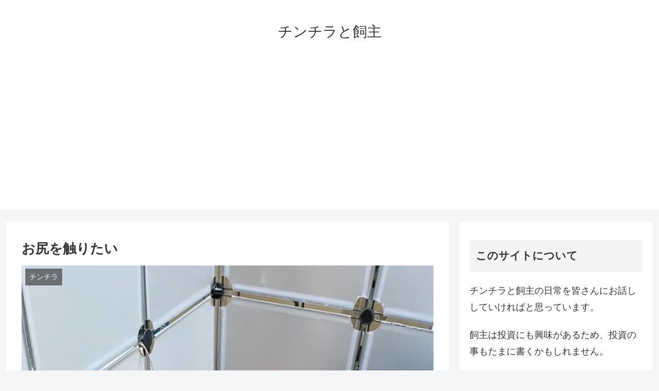

--- FILE ---
content_type: text/html; charset=utf-8
request_url: https://www.google.com/recaptcha/api2/aframe
body_size: 266
content:
<!DOCTYPE HTML><html><head><meta http-equiv="content-type" content="text/html; charset=UTF-8"></head><body><script nonce="J_nyDbybWrtekoHf_njQ3A">/** Anti-fraud and anti-abuse applications only. See google.com/recaptcha */ try{var clients={'sodar':'https://pagead2.googlesyndication.com/pagead/sodar?'};window.addEventListener("message",function(a){try{if(a.source===window.parent){var b=JSON.parse(a.data);var c=clients[b['id']];if(c){var d=document.createElement('img');d.src=c+b['params']+'&rc='+(localStorage.getItem("rc::a")?sessionStorage.getItem("rc::b"):"");window.document.body.appendChild(d);sessionStorage.setItem("rc::e",parseInt(sessionStorage.getItem("rc::e")||0)+1);localStorage.setItem("rc::h",'1769689614783');}}}catch(b){}});window.parent.postMessage("_grecaptcha_ready", "*");}catch(b){}</script></body></html>